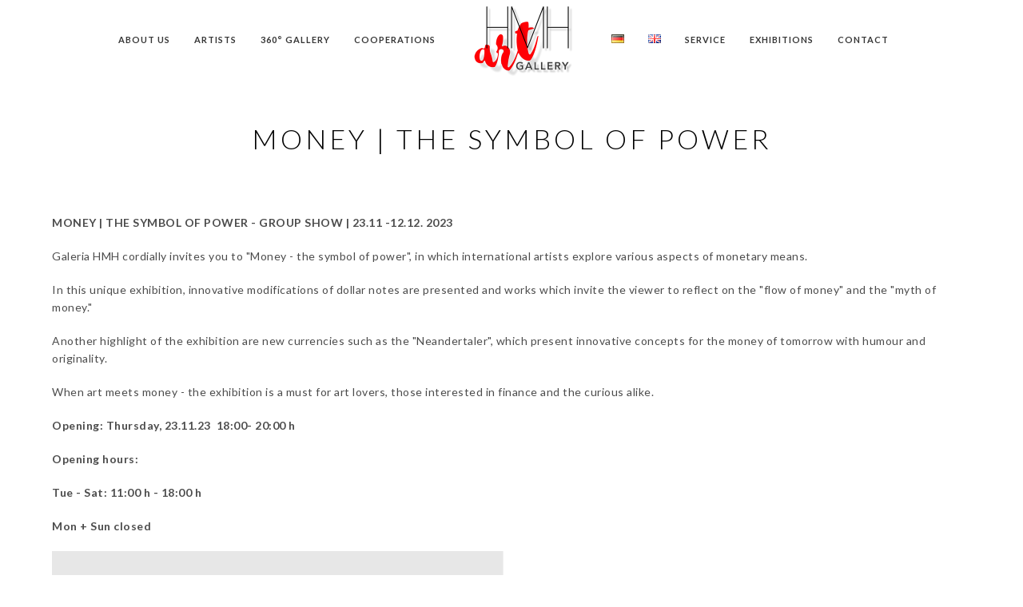

--- FILE ---
content_type: text/html; charset=UTF-8
request_url: https://www.art-gallery-mallorca.com/en/money-the-symbol-of-power-en/
body_size: 16602
content:
<!doctype html>
<html lang="en-GB">
<head>
	<meta http-equiv="Content-Type" content="text/html; charset=UTF-8" />
	<meta name="viewport" content="width=device-width, initial-scale=1, maximum-scale=1" />
	<link rel="profile" href="https://gmpg.org/xfn/11" />
	<link rel="pingback" href="https://www.art-gallery-mallorca.com/xmlrpc.php" />
	<link rel="shortcut icon" href="https://www.art-gallery-mallorca.com/wp-content/uploads/2021/09/hmh-gallery-port-andratx-scaled.jpg" /><meta name='robots' content='index, follow, max-image-preview:large, max-snippet:-1, max-video-preview:-1' />
<link rel="alternate" href="https://www.art-gallery-mallorca.com/money-the-symbol-of-power-de/" hreflang="de" />
<link rel="alternate" href="https://www.art-gallery-mallorca.com/en/money-the-symbol-of-power-en/" hreflang="en" />

	<!-- This site is optimized with the Yoast SEO plugin v24.0 - https://yoast.com/wordpress/plugins/seo/ -->
	<title>MONEY | THE SYMBOL OF POWER | Galeria HMH | Art Gallery | Mallorca</title>
	<link rel="canonical" href="https://www.art-gallery-mallorca.com/en/money-the-symbol-of-power-en/" />
	<meta property="og:locale" content="en_GB" />
	<meta property="og:locale:alternate" content="de_DE" />
	<meta property="og:type" content="article" />
	<meta property="og:title" content="MONEY | THE SYMBOL OF POWER | Galeria HMH | Art Gallery | Mallorca" />
	<meta property="og:description" content="MONEY | THE SYMBOL OF POWER &#8211; GROUP SHOW | 23.11 -12.12. 2023 Galeria HMH cordially invites you to &#8220;Money &#8211; the symbol of power&#8221;, in which international artists explore various aspects of monetary means. In this unique exhibition, innovative modifications of dollar notes are presented and works which invite the viewer to reflect on the &#8220;flow of money&#8221; and the &#8220;myth of money.&#8221; Another highlight of the exhibition are new currencies such as the &#8220;Neandertaler&#8221;, which present innovative concepts [&hellip;]" />
	<meta property="og:url" content="https://www.art-gallery-mallorca.com/en/money-the-symbol-of-power-en/" />
	<meta property="og:site_name" content="Galeria HMH | Art Gallery | Mallorca" />
	<meta property="article:publisher" content="https://www.facebook.com/GaleriaHMH/" />
	<meta property="article:published_time" content="2023-11-21T15:48:46+00:00" />
	<meta property="article:modified_time" content="2023-11-22T05:57:30+00:00" />
	<meta property="og:image" content="https://www.art-gallery-mallorca.com/wp-content/uploads/2023/11/flyer-group-show-money-web.jpg" />
	<meta property="og:image:width" content="4134" />
	<meta property="og:image:height" content="2118" />
	<meta property="og:image:type" content="image/jpeg" />
	<meta name="author" content="hmhadmin" />
	<meta name="twitter:card" content="summary_large_image" />
	<meta name="twitter:label1" content="Written by" />
	<meta name="twitter:data1" content="hmhadmin" />
	<meta name="twitter:label2" content="Estimated reading time" />
	<meta name="twitter:data2" content="1 minute" />
	<script type="application/ld+json" class="yoast-schema-graph">{"@context":"https://schema.org","@graph":[{"@type":"Article","@id":"https://www.art-gallery-mallorca.com/en/money-the-symbol-of-power-en/#article","isPartOf":{"@id":"https://www.art-gallery-mallorca.com/en/money-the-symbol-of-power-en/"},"author":{"name":"hmhadmin","@id":"https://www.art-gallery-mallorca.com/en/#/schema/person/6b8b979aab93a34f1eb076de2931e6de"},"headline":"MONEY | THE SYMBOL OF POWER","datePublished":"2023-11-21T15:48:46+00:00","dateModified":"2023-11-22T05:57:30+00:00","mainEntityOfPage":{"@id":"https://www.art-gallery-mallorca.com/en/money-the-symbol-of-power-en/"},"wordCount":153,"publisher":{"@id":"https://www.art-gallery-mallorca.com/en/#organization"},"image":{"@id":"https://www.art-gallery-mallorca.com/en/money-the-symbol-of-power-en/#primaryimage"},"thumbnailUrl":"https://www.art-gallery-mallorca.com/wp-content/uploads/2023/11/flyer-group-show-money-web.jpg","articleSection":["News"],"inLanguage":"en-GB"},{"@type":"WebPage","@id":"https://www.art-gallery-mallorca.com/en/money-the-symbol-of-power-en/","url":"https://www.art-gallery-mallorca.com/en/money-the-symbol-of-power-en/","name":"MONEY | THE SYMBOL OF POWER | Galeria HMH | Art Gallery | Mallorca","isPartOf":{"@id":"https://www.art-gallery-mallorca.com/en/#website"},"primaryImageOfPage":{"@id":"https://www.art-gallery-mallorca.com/en/money-the-symbol-of-power-en/#primaryimage"},"image":{"@id":"https://www.art-gallery-mallorca.com/en/money-the-symbol-of-power-en/#primaryimage"},"thumbnailUrl":"https://www.art-gallery-mallorca.com/wp-content/uploads/2023/11/flyer-group-show-money-web.jpg","datePublished":"2023-11-21T15:48:46+00:00","dateModified":"2023-11-22T05:57:30+00:00","breadcrumb":{"@id":"https://www.art-gallery-mallorca.com/en/money-the-symbol-of-power-en/#breadcrumb"},"inLanguage":"en-GB","potentialAction":[{"@type":"ReadAction","target":["https://www.art-gallery-mallorca.com/en/money-the-symbol-of-power-en/"]}]},{"@type":"ImageObject","inLanguage":"en-GB","@id":"https://www.art-gallery-mallorca.com/en/money-the-symbol-of-power-en/#primaryimage","url":"https://www.art-gallery-mallorca.com/wp-content/uploads/2023/11/flyer-group-show-money-web.jpg","contentUrl":"https://www.art-gallery-mallorca.com/wp-content/uploads/2023/11/flyer-group-show-money-web.jpg","width":4134,"height":2118},{"@type":"BreadcrumbList","@id":"https://www.art-gallery-mallorca.com/en/money-the-symbol-of-power-en/#breadcrumb","itemListElement":[{"@type":"ListItem","position":1,"name":"Startseite","item":"https://www.art-gallery-mallorca.com/en/"},{"@type":"ListItem","position":2,"name":"All posts","item":"https://www.art-gallery-mallorca.com/en/all-posts-en/"},{"@type":"ListItem","position":3,"name":"MONEY | THE SYMBOL OF POWER"}]},{"@type":"WebSite","@id":"https://www.art-gallery-mallorca.com/en/#website","url":"https://www.art-gallery-mallorca.com/en/","name":"Galeria HMH | Art Gallery | Mallorca","description":"WE ART YOUR HOME","publisher":{"@id":"https://www.art-gallery-mallorca.com/en/#organization"},"potentialAction":[{"@type":"SearchAction","target":{"@type":"EntryPoint","urlTemplate":"https://www.art-gallery-mallorca.com/en/?s={search_term_string}"},"query-input":{"@type":"PropertyValueSpecification","valueRequired":true,"valueName":"search_term_string"}}],"inLanguage":"en-GB"},{"@type":"Organization","@id":"https://www.art-gallery-mallorca.com/en/#organization","name":"Galeria HMH","url":"https://www.art-gallery-mallorca.com/en/","logo":{"@type":"ImageObject","inLanguage":"en-GB","@id":"https://www.art-gallery-mallorca.com/en/#/schema/logo/image/","url":"https://www.art-gallery-mallorca.com/wp-content/uploads/2023/05/logo-hmh-2021.png","contentUrl":"https://www.art-gallery-mallorca.com/wp-content/uploads/2023/05/logo-hmh-2021.png","width":3901,"height":2680,"caption":"Galeria HMH"},"image":{"@id":"https://www.art-gallery-mallorca.com/en/#/schema/logo/image/"},"sameAs":["https://www.facebook.com/GaleriaHMH/","https://www.instagram.com/hmh_art_gallery/","https://www.youtube.com/channel/UCrlBOmZbk1vRqvRaz11pfLA"]},{"@type":"Person","@id":"https://www.art-gallery-mallorca.com/en/#/schema/person/6b8b979aab93a34f1eb076de2931e6de","name":"hmhadmin"}]}</script>
	<!-- / Yoast SEO plugin. -->


<link rel='dns-prefetch' href='//widget.artplacer.com' />
<link rel='dns-prefetch' href='//fonts.googleapis.com' />
<link href='https://fonts.gstatic.com' crossorigin rel='preconnect' />
<link rel="alternate" type="application/rss+xml" title="Galeria HMH | Art Gallery | Mallorca &raquo; Feed" href="https://www.art-gallery-mallorca.com/en/feed/" />
<link rel="alternate" type="application/rss+xml" title="Galeria HMH | Art Gallery | Mallorca &raquo; Comments Feed" href="https://www.art-gallery-mallorca.com/en/comments/feed/" />
<script type="text/javascript">
/* <![CDATA[ */
window._wpemojiSettings = {"baseUrl":"https:\/\/s.w.org\/images\/core\/emoji\/15.0.3\/72x72\/","ext":".png","svgUrl":"https:\/\/s.w.org\/images\/core\/emoji\/15.0.3\/svg\/","svgExt":".svg","source":{"concatemoji":"https:\/\/www.art-gallery-mallorca.com\/wp-includes\/js\/wp-emoji-release.min.js?ver=6.6.4"}};
/*! This file is auto-generated */
!function(i,n){var o,s,e;function c(e){try{var t={supportTests:e,timestamp:(new Date).valueOf()};sessionStorage.setItem(o,JSON.stringify(t))}catch(e){}}function p(e,t,n){e.clearRect(0,0,e.canvas.width,e.canvas.height),e.fillText(t,0,0);var t=new Uint32Array(e.getImageData(0,0,e.canvas.width,e.canvas.height).data),r=(e.clearRect(0,0,e.canvas.width,e.canvas.height),e.fillText(n,0,0),new Uint32Array(e.getImageData(0,0,e.canvas.width,e.canvas.height).data));return t.every(function(e,t){return e===r[t]})}function u(e,t,n){switch(t){case"flag":return n(e,"\ud83c\udff3\ufe0f\u200d\u26a7\ufe0f","\ud83c\udff3\ufe0f\u200b\u26a7\ufe0f")?!1:!n(e,"\ud83c\uddfa\ud83c\uddf3","\ud83c\uddfa\u200b\ud83c\uddf3")&&!n(e,"\ud83c\udff4\udb40\udc67\udb40\udc62\udb40\udc65\udb40\udc6e\udb40\udc67\udb40\udc7f","\ud83c\udff4\u200b\udb40\udc67\u200b\udb40\udc62\u200b\udb40\udc65\u200b\udb40\udc6e\u200b\udb40\udc67\u200b\udb40\udc7f");case"emoji":return!n(e,"\ud83d\udc26\u200d\u2b1b","\ud83d\udc26\u200b\u2b1b")}return!1}function f(e,t,n){var r="undefined"!=typeof WorkerGlobalScope&&self instanceof WorkerGlobalScope?new OffscreenCanvas(300,150):i.createElement("canvas"),a=r.getContext("2d",{willReadFrequently:!0}),o=(a.textBaseline="top",a.font="600 32px Arial",{});return e.forEach(function(e){o[e]=t(a,e,n)}),o}function t(e){var t=i.createElement("script");t.src=e,t.defer=!0,i.head.appendChild(t)}"undefined"!=typeof Promise&&(o="wpEmojiSettingsSupports",s=["flag","emoji"],n.supports={everything:!0,everythingExceptFlag:!0},e=new Promise(function(e){i.addEventListener("DOMContentLoaded",e,{once:!0})}),new Promise(function(t){var n=function(){try{var e=JSON.parse(sessionStorage.getItem(o));if("object"==typeof e&&"number"==typeof e.timestamp&&(new Date).valueOf()<e.timestamp+604800&&"object"==typeof e.supportTests)return e.supportTests}catch(e){}return null}();if(!n){if("undefined"!=typeof Worker&&"undefined"!=typeof OffscreenCanvas&&"undefined"!=typeof URL&&URL.createObjectURL&&"undefined"!=typeof Blob)try{var e="postMessage("+f.toString()+"("+[JSON.stringify(s),u.toString(),p.toString()].join(",")+"));",r=new Blob([e],{type:"text/javascript"}),a=new Worker(URL.createObjectURL(r),{name:"wpTestEmojiSupports"});return void(a.onmessage=function(e){c(n=e.data),a.terminate(),t(n)})}catch(e){}c(n=f(s,u,p))}t(n)}).then(function(e){for(var t in e)n.supports[t]=e[t],n.supports.everything=n.supports.everything&&n.supports[t],"flag"!==t&&(n.supports.everythingExceptFlag=n.supports.everythingExceptFlag&&n.supports[t]);n.supports.everythingExceptFlag=n.supports.everythingExceptFlag&&!n.supports.flag,n.DOMReady=!1,n.readyCallback=function(){n.DOMReady=!0}}).then(function(){return e}).then(function(){var e;n.supports.everything||(n.readyCallback(),(e=n.source||{}).concatemoji?t(e.concatemoji):e.wpemoji&&e.twemoji&&(t(e.twemoji),t(e.wpemoji)))}))}((window,document),window._wpemojiSettings);
/* ]]> */
</script>
<style id='wp-emoji-styles-inline-css' type='text/css'>

	img.wp-smiley, img.emoji {
		display: inline !important;
		border: none !important;
		box-shadow: none !important;
		height: 1em !important;
		width: 1em !important;
		margin: 0 0.07em !important;
		vertical-align: -0.1em !important;
		background: none !important;
		padding: 0 !important;
	}
</style>
<link rel='stylesheet' id='wp-block-library-css' href='https://www.art-gallery-mallorca.com/wp-includes/css/dist/block-library/style.min.css?ver=6.6.4' type='text/css' media='all' />
<style id='classic-theme-styles-inline-css' type='text/css'>
/*! This file is auto-generated */
.wp-block-button__link{color:#fff;background-color:#32373c;border-radius:9999px;box-shadow:none;text-decoration:none;padding:calc(.667em + 2px) calc(1.333em + 2px);font-size:1.125em}.wp-block-file__button{background:#32373c;color:#fff;text-decoration:none}
</style>
<style id='global-styles-inline-css' type='text/css'>
:root{--wp--preset--aspect-ratio--square: 1;--wp--preset--aspect-ratio--4-3: 4/3;--wp--preset--aspect-ratio--3-4: 3/4;--wp--preset--aspect-ratio--3-2: 3/2;--wp--preset--aspect-ratio--2-3: 2/3;--wp--preset--aspect-ratio--16-9: 16/9;--wp--preset--aspect-ratio--9-16: 9/16;--wp--preset--color--black: #000000;--wp--preset--color--cyan-bluish-gray: #abb8c3;--wp--preset--color--white: #ffffff;--wp--preset--color--pale-pink: #f78da7;--wp--preset--color--vivid-red: #cf2e2e;--wp--preset--color--luminous-vivid-orange: #ff6900;--wp--preset--color--luminous-vivid-amber: #fcb900;--wp--preset--color--light-green-cyan: #7bdcb5;--wp--preset--color--vivid-green-cyan: #00d084;--wp--preset--color--pale-cyan-blue: #8ed1fc;--wp--preset--color--vivid-cyan-blue: #0693e3;--wp--preset--color--vivid-purple: #9b51e0;--wp--preset--color--gray: #676767;--wp--preset--color--light-gray: #eeeeee;--wp--preset--color--dark-gray: #333333;--wp--preset--gradient--vivid-cyan-blue-to-vivid-purple: linear-gradient(135deg,rgba(6,147,227,1) 0%,rgb(155,81,224) 100%);--wp--preset--gradient--light-green-cyan-to-vivid-green-cyan: linear-gradient(135deg,rgb(122,220,180) 0%,rgb(0,208,130) 100%);--wp--preset--gradient--luminous-vivid-amber-to-luminous-vivid-orange: linear-gradient(135deg,rgba(252,185,0,1) 0%,rgba(255,105,0,1) 100%);--wp--preset--gradient--luminous-vivid-orange-to-vivid-red: linear-gradient(135deg,rgba(255,105,0,1) 0%,rgb(207,46,46) 100%);--wp--preset--gradient--very-light-gray-to-cyan-bluish-gray: linear-gradient(135deg,rgb(238,238,238) 0%,rgb(169,184,195) 100%);--wp--preset--gradient--cool-to-warm-spectrum: linear-gradient(135deg,rgb(74,234,220) 0%,rgb(151,120,209) 20%,rgb(207,42,186) 40%,rgb(238,44,130) 60%,rgb(251,105,98) 80%,rgb(254,248,76) 100%);--wp--preset--gradient--blush-light-purple: linear-gradient(135deg,rgb(255,206,236) 0%,rgb(152,150,240) 100%);--wp--preset--gradient--blush-bordeaux: linear-gradient(135deg,rgb(254,205,165) 0%,rgb(254,45,45) 50%,rgb(107,0,62) 100%);--wp--preset--gradient--luminous-dusk: linear-gradient(135deg,rgb(255,203,112) 0%,rgb(199,81,192) 50%,rgb(65,88,208) 100%);--wp--preset--gradient--pale-ocean: linear-gradient(135deg,rgb(255,245,203) 0%,rgb(182,227,212) 50%,rgb(51,167,181) 100%);--wp--preset--gradient--electric-grass: linear-gradient(135deg,rgb(202,248,128) 0%,rgb(113,206,126) 100%);--wp--preset--gradient--midnight: linear-gradient(135deg,rgb(2,3,129) 0%,rgb(40,116,252) 100%);--wp--preset--font-size--small: 13px;--wp--preset--font-size--medium: 20px;--wp--preset--font-size--large: 36px;--wp--preset--font-size--x-large: 42px;--wp--preset--font-family--inter: "Inter", sans-serif;--wp--preset--font-family--cardo: Cardo;--wp--preset--spacing--20: 0.44rem;--wp--preset--spacing--30: 0.67rem;--wp--preset--spacing--40: 1rem;--wp--preset--spacing--50: 1.5rem;--wp--preset--spacing--60: 2.25rem;--wp--preset--spacing--70: 3.38rem;--wp--preset--spacing--80: 5.06rem;--wp--preset--shadow--natural: 6px 6px 9px rgba(0, 0, 0, 0.2);--wp--preset--shadow--deep: 12px 12px 50px rgba(0, 0, 0, 0.4);--wp--preset--shadow--sharp: 6px 6px 0px rgba(0, 0, 0, 0.2);--wp--preset--shadow--outlined: 6px 6px 0px -3px rgba(255, 255, 255, 1), 6px 6px rgba(0, 0, 0, 1);--wp--preset--shadow--crisp: 6px 6px 0px rgba(0, 0, 0, 1);}:where(.is-layout-flex){gap: 0.5em;}:where(.is-layout-grid){gap: 0.5em;}body .is-layout-flex{display: flex;}.is-layout-flex{flex-wrap: wrap;align-items: center;}.is-layout-flex > :is(*, div){margin: 0;}body .is-layout-grid{display: grid;}.is-layout-grid > :is(*, div){margin: 0;}:where(.wp-block-columns.is-layout-flex){gap: 2em;}:where(.wp-block-columns.is-layout-grid){gap: 2em;}:where(.wp-block-post-template.is-layout-flex){gap: 1.25em;}:where(.wp-block-post-template.is-layout-grid){gap: 1.25em;}.has-black-color{color: var(--wp--preset--color--black) !important;}.has-cyan-bluish-gray-color{color: var(--wp--preset--color--cyan-bluish-gray) !important;}.has-white-color{color: var(--wp--preset--color--white) !important;}.has-pale-pink-color{color: var(--wp--preset--color--pale-pink) !important;}.has-vivid-red-color{color: var(--wp--preset--color--vivid-red) !important;}.has-luminous-vivid-orange-color{color: var(--wp--preset--color--luminous-vivid-orange) !important;}.has-luminous-vivid-amber-color{color: var(--wp--preset--color--luminous-vivid-amber) !important;}.has-light-green-cyan-color{color: var(--wp--preset--color--light-green-cyan) !important;}.has-vivid-green-cyan-color{color: var(--wp--preset--color--vivid-green-cyan) !important;}.has-pale-cyan-blue-color{color: var(--wp--preset--color--pale-cyan-blue) !important;}.has-vivid-cyan-blue-color{color: var(--wp--preset--color--vivid-cyan-blue) !important;}.has-vivid-purple-color{color: var(--wp--preset--color--vivid-purple) !important;}.has-black-background-color{background-color: var(--wp--preset--color--black) !important;}.has-cyan-bluish-gray-background-color{background-color: var(--wp--preset--color--cyan-bluish-gray) !important;}.has-white-background-color{background-color: var(--wp--preset--color--white) !important;}.has-pale-pink-background-color{background-color: var(--wp--preset--color--pale-pink) !important;}.has-vivid-red-background-color{background-color: var(--wp--preset--color--vivid-red) !important;}.has-luminous-vivid-orange-background-color{background-color: var(--wp--preset--color--luminous-vivid-orange) !important;}.has-luminous-vivid-amber-background-color{background-color: var(--wp--preset--color--luminous-vivid-amber) !important;}.has-light-green-cyan-background-color{background-color: var(--wp--preset--color--light-green-cyan) !important;}.has-vivid-green-cyan-background-color{background-color: var(--wp--preset--color--vivid-green-cyan) !important;}.has-pale-cyan-blue-background-color{background-color: var(--wp--preset--color--pale-cyan-blue) !important;}.has-vivid-cyan-blue-background-color{background-color: var(--wp--preset--color--vivid-cyan-blue) !important;}.has-vivid-purple-background-color{background-color: var(--wp--preset--color--vivid-purple) !important;}.has-black-border-color{border-color: var(--wp--preset--color--black) !important;}.has-cyan-bluish-gray-border-color{border-color: var(--wp--preset--color--cyan-bluish-gray) !important;}.has-white-border-color{border-color: var(--wp--preset--color--white) !important;}.has-pale-pink-border-color{border-color: var(--wp--preset--color--pale-pink) !important;}.has-vivid-red-border-color{border-color: var(--wp--preset--color--vivid-red) !important;}.has-luminous-vivid-orange-border-color{border-color: var(--wp--preset--color--luminous-vivid-orange) !important;}.has-luminous-vivid-amber-border-color{border-color: var(--wp--preset--color--luminous-vivid-amber) !important;}.has-light-green-cyan-border-color{border-color: var(--wp--preset--color--light-green-cyan) !important;}.has-vivid-green-cyan-border-color{border-color: var(--wp--preset--color--vivid-green-cyan) !important;}.has-pale-cyan-blue-border-color{border-color: var(--wp--preset--color--pale-cyan-blue) !important;}.has-vivid-cyan-blue-border-color{border-color: var(--wp--preset--color--vivid-cyan-blue) !important;}.has-vivid-purple-border-color{border-color: var(--wp--preset--color--vivid-purple) !important;}.has-vivid-cyan-blue-to-vivid-purple-gradient-background{background: var(--wp--preset--gradient--vivid-cyan-blue-to-vivid-purple) !important;}.has-light-green-cyan-to-vivid-green-cyan-gradient-background{background: var(--wp--preset--gradient--light-green-cyan-to-vivid-green-cyan) !important;}.has-luminous-vivid-amber-to-luminous-vivid-orange-gradient-background{background: var(--wp--preset--gradient--luminous-vivid-amber-to-luminous-vivid-orange) !important;}.has-luminous-vivid-orange-to-vivid-red-gradient-background{background: var(--wp--preset--gradient--luminous-vivid-orange-to-vivid-red) !important;}.has-very-light-gray-to-cyan-bluish-gray-gradient-background{background: var(--wp--preset--gradient--very-light-gray-to-cyan-bluish-gray) !important;}.has-cool-to-warm-spectrum-gradient-background{background: var(--wp--preset--gradient--cool-to-warm-spectrum) !important;}.has-blush-light-purple-gradient-background{background: var(--wp--preset--gradient--blush-light-purple) !important;}.has-blush-bordeaux-gradient-background{background: var(--wp--preset--gradient--blush-bordeaux) !important;}.has-luminous-dusk-gradient-background{background: var(--wp--preset--gradient--luminous-dusk) !important;}.has-pale-ocean-gradient-background{background: var(--wp--preset--gradient--pale-ocean) !important;}.has-electric-grass-gradient-background{background: var(--wp--preset--gradient--electric-grass) !important;}.has-midnight-gradient-background{background: var(--wp--preset--gradient--midnight) !important;}.has-small-font-size{font-size: var(--wp--preset--font-size--small) !important;}.has-medium-font-size{font-size: var(--wp--preset--font-size--medium) !important;}.has-large-font-size{font-size: var(--wp--preset--font-size--large) !important;}.has-x-large-font-size{font-size: var(--wp--preset--font-size--x-large) !important;}
:where(.wp-block-post-template.is-layout-flex){gap: 1.25em;}:where(.wp-block-post-template.is-layout-grid){gap: 1.25em;}
:where(.wp-block-columns.is-layout-flex){gap: 2em;}:where(.wp-block-columns.is-layout-grid){gap: 2em;}
:root :where(.wp-block-pullquote){font-size: 1.5em;line-height: 1.6;}
</style>
<link rel='stylesheet' id='custom_style-css' href='https://www.art-gallery-mallorca.com/wp-content/plugins/artplacer-widget/assets/css/front.css?ver=6.6.4' type='text/css' media='all' />
<link rel='stylesheet' id='contact-form-7-css' href='https://www.art-gallery-mallorca.com/wp-content/plugins/contact-form-7/includes/css/styles.css?ver=6.0.1' type='text/css' media='all' />
<link rel='stylesheet' id='woocommerce-layout-css' href='https://www.art-gallery-mallorca.com/wp-content/plugins/woocommerce/assets/css/woocommerce-layout.css?ver=9.7.1' type='text/css' media='all' />
<link rel='stylesheet' id='woocommerce-smallscreen-css' href='https://www.art-gallery-mallorca.com/wp-content/plugins/woocommerce/assets/css/woocommerce-smallscreen.css?ver=9.7.1' type='text/css' media='only screen and (max-width: 768px)' />
<link rel='stylesheet' id='woocommerce-general-css' href='https://www.art-gallery-mallorca.com/wp-content/plugins/woocommerce/assets/css/woocommerce.css?ver=9.7.1' type='text/css' media='all' />
<style id='woocommerce-inline-inline-css' type='text/css'>
.woocommerce form .form-row .required { visibility: visible; }
</style>
<link rel='stylesheet' id='extendify-utility-styles-css' href='https://www.art-gallery-mallorca.com/wp-content/plugins/extendify/public/build/utility-minimum.css?ver=6.6.4' type='text/css' media='all' />
<link rel='stylesheet' id='brands-styles-css' href='https://www.art-gallery-mallorca.com/wp-content/plugins/woocommerce/assets/css/brands.css?ver=9.7.1' type='text/css' media='all' />
<link rel='stylesheet' id='parent-style-css' href='https://www.art-gallery-mallorca.com/wp-content/themes/kinetika/style.css?ver=6.6.4' type='text/css' media='all' />
<link rel='stylesheet' id='MainStyle-css' href='https://www.art-gallery-mallorca.com/wp-content/themes/kinetika-child/style.css?ver=1.0' type='text/css' media='all' />
<link rel='stylesheet' id='verticalmenuCSS-css' href='https://www.art-gallery-mallorca.com/wp-content/themes/kinetika/css/verticalmenu.css?ver=6.6.4' type='text/css' media='screen' />
<link rel='stylesheet' id='videoJSCSS-css' href='https://www.art-gallery-mallorca.com/wp-content/themes/kinetika/js/videojs/video-js.css?ver=6.6.4' type='text/css' media='screen' />
<link rel='stylesheet' id='owlcarousel_css-css' href='https://www.art-gallery-mallorca.com/wp-content/themes/kinetika/css/owlcarousel/owl.carousel.css?ver=6.6.4' type='text/css' media='screen' />
<link rel='stylesheet' id='magnific_lightbox-css' href='https://www.art-gallery-mallorca.com/wp-content/themes/kinetika/css/magnific/magnific-popup.css?ver=6.6.4' type='text/css' media='screen' />
<link rel='stylesheet' id='MainStyle-Light-css' href='https://www.art-gallery-mallorca.com/wp-content/themes/kinetika-child/style-light.css?ver=screen' type='text/css' media='all' />
<link rel='stylesheet' id='Animations-css' href='https://www.art-gallery-mallorca.com/wp-content/themes/kinetika/css/animations.css?ver=6.6.4' type='text/css' media='screen' />
<link rel='stylesheet' id='fontAwesome-css' href='https://www.art-gallery-mallorca.com/wp-content/themes/kinetika/css/fonts/font-awesome/css/font-awesome.min.css?ver=6.6.4' type='text/css' media='screen' />
<link rel='stylesheet' id='etFonts-css' href='https://www.art-gallery-mallorca.com/wp-content/themes/kinetika/css/fonts/et-fonts/et-fonts.css?ver=6.6.4' type='text/css' media='screen' />
<link rel='stylesheet' id='featherFonts-css' href='https://www.art-gallery-mallorca.com/wp-content/themes/kinetika/css/fonts/feather-webfont/feather.css?ver=6.6.4' type='text/css' media='screen' />
<link rel='stylesheet' id='lineFonts-css' href='https://www.art-gallery-mallorca.com/wp-content/themes/kinetika/css/fonts/fontello/css/fontello.css?ver=6.6.4' type='text/css' media='screen' />
<link rel='stylesheet' id='simepleLineFont-css' href='https://www.art-gallery-mallorca.com/wp-content/themes/kinetika/css/fonts/simple-line-icons/simple-line-icons.css?ver=6.6.4' type='text/css' media='screen' />
<link rel='stylesheet' id='css_jplayer-css' href='https://www.art-gallery-mallorca.com/wp-content/themes/kinetika/css/html5player/jplayer.dark.css?ver=6.6.4' type='text/css' media='screen' />
<link rel='stylesheet' id='mtheme-ie-css' href='https://www.art-gallery-mallorca.com/wp-content/themes/kinetika/css/ie.css?ver=6.6.4' type='text/css' media='all' />
<link rel='stylesheet' id='kinetika-fonts-css' href='//fonts.googleapis.com/css?family=Lato%3A100%2C100i%2C300%2C300i%2C400%2C400i%2C700%2C700i%2C900%2C900i%7CCrimson%2BText%3A400%2C400italic%2C600%2C600italic%2C700%2C700italic%7CPT+Mono&#038;ver=1.0.0' type='text/css' media='all' />
<link rel='stylesheet' id='ResponsiveCSS-css' href='https://www.art-gallery-mallorca.com/wp-content/themes/kinetika/css/responsive.css?ver=6.6.4' type='text/css' media='screen' />
<style id='ResponsiveCSS-inline-css' type='text/css'>
.pace,.theme-is-dark .pace { background-image: url(https://www.art-gallery-mallorca.com/wp-content/uploads/2022/04/logo-hmh-280.png); }.logo img { width: 140px; }.stickymenu-zone.sticky-menu-activate .logo img { height:auto; width: 100px; }.stickymenu-zone.sticky-menu-activate .logo img { top: 2px; }.vertical-logoimage { width: 83px; }.logo-mobile .logoimage { width: 110px; }.logo-mobile .logoimage { height: auto; }.pace { background-size: 250px auto; }.form-allowed-tags { display:none; }
	@media only screen and (max-width: 1024px) {
		
	}
	@media only screen and (min-width: 768px) and (max-width: 959px) {
		
	}
	@media only screen and (max-width: 767px) {
		
	}
	@media only screen and (min-width: 480px) and (max-width: 767px) {
		
	}.maginific-lightbox-sharing { display:none; }
</style>
<link rel='stylesheet' id='dashicons-css' href='https://www.art-gallery-mallorca.com/wp-includes/css/dashicons.min.css?ver=6.6.4' type='text/css' media='all' />
<link rel='stylesheet' id='uwa-front-css-css' href='https://www.art-gallery-mallorca.com/wp-content/plugins/ultimate-woocommerce-auction/assets/css/uwa-front.css?ver=2.4.3' type='text/css' media='' />
<link rel='stylesheet' id='tablepress-default-css' href='https://www.art-gallery-mallorca.com/wp-content/tablepress-combined.min.css?ver=13' type='text/css' media='all' />
<link rel='stylesheet' id='tablepress-datatables-buttons-css' href='https://www.art-gallery-mallorca.com/wp-content/plugins/tablepress-premium/modules/css/build/datatables.buttons.css?ver=3.2.5' type='text/css' media='all' />
<link rel='stylesheet' id='tablepress-datatables-fixedheader-css' href='https://www.art-gallery-mallorca.com/wp-content/plugins/tablepress-premium/modules/css/build/datatables.fixedheader.css?ver=3.2.5' type='text/css' media='all' />
<link rel='stylesheet' id='tablepress-datatables-fixedcolumns-css' href='https://www.art-gallery-mallorca.com/wp-content/plugins/tablepress-premium/modules/css/build/datatables.fixedcolumns.css?ver=3.2.5' type='text/css' media='all' />
<link rel='stylesheet' id='tablepress-datatables-scroll-buttons-css' href='https://www.art-gallery-mallorca.com/wp-content/plugins/tablepress-premium/modules/css/build/datatables.scroll-buttons.css?ver=3.2.5' type='text/css' media='all' />
<link rel='stylesheet' id='tablepress-datatables-rowgroup-css' href='https://www.art-gallery-mallorca.com/wp-content/plugins/tablepress-premium/modules/css/build/datatables.rowgroup.css?ver=3.2.5' type='text/css' media='all' />
<link rel='stylesheet' id='tablepress-responsive-tables-css' href='https://www.art-gallery-mallorca.com/wp-content/plugins/tablepress-premium/modules/css/build/responsive-tables.css?ver=3.2.5' type='text/css' media='all' />
<link rel='stylesheet' id='tablepress-datatables-columnfilterwidgets-css' href='https://www.art-gallery-mallorca.com/wp-content/plugins/tablepress-premium/modules/css/build/datatables.columnfilterwidgets.css?ver=3.2.5' type='text/css' media='all' />
<script type="text/javascript" src="https://www.art-gallery-mallorca.com/wp-includes/js/jquery/jquery.min.js?ver=3.7.1" id="jquery-core-js"></script>
<script type="text/javascript" src="https://www.art-gallery-mallorca.com/wp-includes/js/jquery/jquery-migrate.min.js?ver=3.4.1" id="jquery-migrate-js"></script>
<script type="text/javascript" id="jquery-js-after">
/* <![CDATA[ */
var ajax_var={"url":"https:\/\/www.art-gallery-mallorca.com\/wp-admin\/admin-ajax.php","nonce":"e65491eace"};
/* ]]> */
</script>
<script type="text/javascript" src="https://www.art-gallery-mallorca.com/wp-content/plugins/woocommerce/assets/js/jquery-blockui/jquery.blockUI.min.js?ver=2.7.0-wc.9.7.1" id="jquery-blockui-js" defer="defer" data-wp-strategy="defer"></script>
<script type="text/javascript" id="wc-add-to-cart-js-extra">
/* <![CDATA[ */
var wc_add_to_cart_params = {"ajax_url":"\/wp-admin\/admin-ajax.php","wc_ajax_url":"\/en\/?wc-ajax=%%endpoint%%","i18n_view_cart":"View basket","cart_url":"https:\/\/www.art-gallery-mallorca.com\/en\/?page_id=9713","is_cart":"","cart_redirect_after_add":"no"};
/* ]]> */
</script>
<script type="text/javascript" src="https://www.art-gallery-mallorca.com/wp-content/plugins/woocommerce/assets/js/frontend/add-to-cart.min.js?ver=9.7.1" id="wc-add-to-cart-js" defer="defer" data-wp-strategy="defer"></script>
<script type="text/javascript" src="https://www.art-gallery-mallorca.com/wp-content/plugins/woocommerce/assets/js/js-cookie/js.cookie.min.js?ver=2.1.4-wc.9.7.1" id="js-cookie-js" defer="defer" data-wp-strategy="defer"></script>
<script type="text/javascript" id="woocommerce-js-extra">
/* <![CDATA[ */
var woocommerce_params = {"ajax_url":"\/wp-admin\/admin-ajax.php","wc_ajax_url":"\/en\/?wc-ajax=%%endpoint%%","i18n_password_show":"Show password","i18n_password_hide":"Hide password"};
/* ]]> */
</script>
<script type="text/javascript" src="https://www.art-gallery-mallorca.com/wp-content/plugins/woocommerce/assets/js/frontend/woocommerce.min.js?ver=9.7.1" id="woocommerce-js" defer="defer" data-wp-strategy="defer"></script>
<script type="text/javascript" src="https://www.art-gallery-mallorca.com/wp-content/themes/kinetika/js/pace.min.js" id="Pace-js"></script>
<script type="text/javascript" src="https://www.art-gallery-mallorca.com/wp-content/plugins/ultimate-woocommerce-auction/assets/js/jquery.countdown.min.js?ver=2.4.3" id="uwa-jquery-countdown-js"></script>
<script type="text/javascript" id="uwa-jquery-countdown-multi-lang-js-extra">
/* <![CDATA[ */
var multi_lang_data = {"labels":{"Years":"Years","Months":"Months","Weeks":"Weeks","Days":"Days","Hours":"Hours","Minutes":"Minutes","Seconds":"Seconds"},"labels1":{"Year":"Year","Month":"Month","Week":"Week","Day":"Day","Hour":"Hour","Minute":"Minute","Second":"Second"},"compactLabels":{"y":"y","m":"m","w":"w","d":"d"}};
/* ]]> */
</script>
<script type="text/javascript" src="https://www.art-gallery-mallorca.com/wp-content/plugins/ultimate-woocommerce-auction/assets/js/jquery.countdown-multi-lang.js?ver=2.4.3" id="uwa-jquery-countdown-multi-lang-js"></script>
<script type="text/javascript" id="uwa-front-js-extra">
/* <![CDATA[ */
var uwa_data = {"expired":"Auction has Expired!","gtm_offset":"1","started":"Auction Started! Please refresh page.","outbid_message":"\n<ul class=\"woocommerce-error\" role=\"alert\">\n\t\t\t<li>\n\t\t\tYou have been overbidded!\t\t<\/li>\n\t<\/ul>\n","hide_compact":"no"};
var WpUat = {"calendar_icon":"<i class=\"dashicons-calendar-alt\"><\/i>"};
var WooUa = {"ajaxurl":"https:\/\/www.art-gallery-mallorca.com\/wp-admin\/admin-ajax.php","ua_nonce":"979aed5351","last_timestamp":"0","calendar_image":"https:\/\/www.art-gallery-mallorca.com\/wp-content\/plugins\/woocommerce\/assets\/images\/calendar.png"};
var UWA_Ajax_Qry = {"ajaqry":"\/en\/money-the-symbol-of-power-en\/?uwa-ajax"};
/* ]]> */
</script>
<script type="text/javascript" src="https://www.art-gallery-mallorca.com/wp-content/plugins/ultimate-woocommerce-auction/assets/js/uwa-front.js?ver=2.4.3" id="uwa-front-js"></script>
<link rel="https://api.w.org/" href="https://www.art-gallery-mallorca.com/wp-json/" /><link rel="alternate" title="JSON" type="application/json" href="https://www.art-gallery-mallorca.com/wp-json/wp/v2/posts/29718" /><link rel="EditURI" type="application/rsd+xml" title="RSD" href="https://www.art-gallery-mallorca.com/xmlrpc.php?rsd" />
<meta name="generator" content="WordPress 6.6.4" />
<meta name="generator" content="WooCommerce 9.7.1" />
<link rel='shortlink' href='https://www.art-gallery-mallorca.com/?p=29718' />
<link rel="alternate" title="oEmbed (JSON)" type="application/json+oembed" href="https://www.art-gallery-mallorca.com/wp-json/oembed/1.0/embed?url=https%3A%2F%2Fwww.art-gallery-mallorca.com%2Fen%2Fmoney-the-symbol-of-power-en%2F" />
<link rel="alternate" title="oEmbed (XML)" type="text/xml+oembed" href="https://www.art-gallery-mallorca.com/wp-json/oembed/1.0/embed?url=https%3A%2F%2Fwww.art-gallery-mallorca.com%2Fen%2Fmoney-the-symbol-of-power-en%2F&#038;format=xml" />
<meta name="generator" content="Redux 4.5.4" /><!-- Analytics by WP Statistics v14.11.4 - https://wp-statistics.com -->
<script type="text/javascript">
var mtheme_uri="https://www.art-gallery-mallorca.com/wp-content/themes/kinetika";
</script>
<link rel="apple-touch-icon" href="https://www.art-gallery-mallorca.com/wp-content/uploads/2021/09/hmh-gallery-port-andratx-scaled.jpg">	<noscript><style>.woocommerce-product-gallery{ opacity: 1 !important; }</style></noscript>
	<noscript><style>.lazyload[data-src]{display:none !important;}</style></noscript><style>.lazyload{background-image:none !important;}.lazyload:before{background-image:none !important;}</style><style type="text/css" id="custom-background-css">
body.custom-background { background-color: #ffffff; }
</style>
	<meta name="generator" content="Powered by Slider Revolution 6.7.23 - responsive, Mobile-Friendly Slider Plugin for WordPress with comfortable drag and drop interface." />
<style id='wp-fonts-local' type='text/css'>
@font-face{font-family:Inter;font-style:normal;font-weight:300 900;font-display:fallback;src:url('https://www.art-gallery-mallorca.com/wp-content/plugins/woocommerce/assets/fonts/Inter-VariableFont_slnt,wght.woff2') format('woff2');font-stretch:normal;}
@font-face{font-family:Cardo;font-style:normal;font-weight:400;font-display:fallback;src:url('https://www.art-gallery-mallorca.com/wp-content/plugins/woocommerce/assets/fonts/cardo_normal_400.woff2') format('woff2');}
</style>
<script>function setREVStartSize(e){
			//window.requestAnimationFrame(function() {
				window.RSIW = window.RSIW===undefined ? window.innerWidth : window.RSIW;
				window.RSIH = window.RSIH===undefined ? window.innerHeight : window.RSIH;
				try {
					var pw = document.getElementById(e.c).parentNode.offsetWidth,
						newh;
					pw = pw===0 || isNaN(pw) || (e.l=="fullwidth" || e.layout=="fullwidth") ? window.RSIW : pw;
					e.tabw = e.tabw===undefined ? 0 : parseInt(e.tabw);
					e.thumbw = e.thumbw===undefined ? 0 : parseInt(e.thumbw);
					e.tabh = e.tabh===undefined ? 0 : parseInt(e.tabh);
					e.thumbh = e.thumbh===undefined ? 0 : parseInt(e.thumbh);
					e.tabhide = e.tabhide===undefined ? 0 : parseInt(e.tabhide);
					e.thumbhide = e.thumbhide===undefined ? 0 : parseInt(e.thumbhide);
					e.mh = e.mh===undefined || e.mh=="" || e.mh==="auto" ? 0 : parseInt(e.mh,0);
					if(e.layout==="fullscreen" || e.l==="fullscreen")
						newh = Math.max(e.mh,window.RSIH);
					else{
						e.gw = Array.isArray(e.gw) ? e.gw : [e.gw];
						for (var i in e.rl) if (e.gw[i]===undefined || e.gw[i]===0) e.gw[i] = e.gw[i-1];
						e.gh = e.el===undefined || e.el==="" || (Array.isArray(e.el) && e.el.length==0)? e.gh : e.el;
						e.gh = Array.isArray(e.gh) ? e.gh : [e.gh];
						for (var i in e.rl) if (e.gh[i]===undefined || e.gh[i]===0) e.gh[i] = e.gh[i-1];
											
						var nl = new Array(e.rl.length),
							ix = 0,
							sl;
						e.tabw = e.tabhide>=pw ? 0 : e.tabw;
						e.thumbw = e.thumbhide>=pw ? 0 : e.thumbw;
						e.tabh = e.tabhide>=pw ? 0 : e.tabh;
						e.thumbh = e.thumbhide>=pw ? 0 : e.thumbh;
						for (var i in e.rl) nl[i] = e.rl[i]<window.RSIW ? 0 : e.rl[i];
						sl = nl[0];
						for (var i in nl) if (sl>nl[i] && nl[i]>0) { sl = nl[i]; ix=i;}
						var m = pw>(e.gw[ix]+e.tabw+e.thumbw) ? 1 : (pw-(e.tabw+e.thumbw)) / (e.gw[ix]);
						newh =  (e.gh[ix] * m) + (e.tabh + e.thumbh);
					}
					var el = document.getElementById(e.c);
					if (el!==null && el) el.style.height = newh+"px";
					el = document.getElementById(e.c+"_wrapper");
					if (el!==null && el) {
						el.style.height = newh+"px";
						el.style.display = "block";
					}
				} catch(e){
					console.log("Failure at Presize of Slider:" + e)
				}
			//});
		  };</script>
		<style type="text/css" id="wp-custom-css">
			.artplacer-button {
    width: 100%!important;
}

.one-half {
position: relative;
margin-right: 2%;
float: left;
margin-bottom: 20px;
width: 49%;
}

.modal-last {
position: relative;
margin-right: 0%;
float: left;
margin-bottom: 20px;
width: 49%;
}

.full {
    margin-bottom: 0px;
}

.wpcf7-form input, .wpcf7-form textarea {
    border: 1px solid #aaa;
}

.woocommerce-catalog-mode-popup span.wpcf7-not-valid-tip {
    top: 20px;
}

.woocommerce-catalog-mode-popup .wpcf7-checkbox input {
    width: 27px;
}

.woocommerce-catalog-mode-popup .newsletter .wpcf7-list-item {
    margin: 0 0 0 0;
}

.woocommerce .product_category_title {
    color: #000000;
    font-size: 15px;
    font-weight: 300;
    letter-spacing: 1px;
    display: block;
    position: absolute;
    bottom: 8px;
    z-index: 99999;
}

.tax-product_cat .products .product.outofstock:after {
    bottom: 32px!important;
}

.entry-summary .product_category_title {
    display: none!important;
}		</style>
		</head>
<body data-rsssl=1 class="post-template-default single single-post postid-29718 single-format-standard custom-background theme-kinetika woocommerce-no-js single-author theme-is-light middle-logo page-is-not-fullscreen no-title-background pagebuilder-active theme-fullwidth body-dashboard-push footer-is-on nosidebar">

<div class="preloader-cover-screen"></div><div class="responsive-menu-wrap">
	<span class="mobile-menu-icon"><i class="mobile-menu-icon-toggle feather-icon-menu"></i></span>
	<div class="mobile-menu-toggle">
				<div class="logo-mobile">
						<a href="https://www.art-gallery-mallorca.com/en/"><img class="logoimage lazyload" src="[data-uri]" alt="logo" data-src="https://www.art-gallery-mallorca.com/wp-content/uploads/2022/04/logo-hmh-280.png" decoding="async" data-eio-rwidth="280" data-eio-rheight="192" /><noscript><img class="logoimage" src="https://www.art-gallery-mallorca.com/wp-content/uploads/2022/04/logo-hmh-280.png" alt="logo" data-eio="l" /></noscript></a>				</div>
	</div>
</div>
<div class="responsive-mobile-menu">
		<div class="mobile-wpml-lang-selector-wrap">
			</div>
		<div class="mobile-social-header">				
	<div class="footer-column"><div class="sidebar-widget"><aside id="msocial-widget-5" class="widget MSocial_Widget"><div class="social-header-wrap"><ul>				<li class="social-icon">
				<a class="ntips" title="Facebook" href="https://www.facebook.com/GaleriaHMH/"  target="_blank">
					<i class="fa fa-facebook"></i>
				</a>
				</li>
								<li class="social-icon">
				<a class="ntips" title="LinkedIn" href="https://www.linkedin.com/company/galeria-hmh"  target="_blank">
					<i class="fa fa-linkedin"></i>
				</a>
				</li>
								<li class="social-icon">
				<a class="ntips" title="Youtube" href="https://www.youtube.com/channel/UCrlBOmZbk1vRqvRaz11pfLA"  target="_blank">
					<i class="fa fa-youtube"></i>
				</a>
				</li>
								<li class="social-icon">
				<a class="ntips" title="Instagram" href="https://www.instagram.com/hmh_art_gallery/"  target="_blank">
					<i class="fa fa-instagram"></i>
				</a>
				</li>
				</ul></div></aside></div></div>	</div>
	<form method="get" id="mobile-searchform" action="https://www.art-gallery-mallorca.com/">
<input type="text" value="" name="s" id="ms" class="right" />
<button id="mobile-searchbutton" title="Search" type="submit"><i class="feather-icon-search"></i></button>
</form>	<nav>
	<ul id="menu-menue-en" class="mtree"><li id="menu-item-29777" class="menu-item menu-item-type-post_type menu-item-object-page menu-item-29777"><a href="https://www.art-gallery-mallorca.com/en/hmh-gallery-mallorca/" data-ps2id-api="true">About us</a></li>
<li id="menu-item-29862" class="menu-item menu-item-type-custom menu-item-object-custom menu-item-home menu-item-29862"><a href="https://www.art-gallery-mallorca.com/en/" data-ps2id-api="true">Artists</a></li>
<li id="menu-item-34262" class="menu-item menu-item-type-custom menu-item-object-custom menu-item-has-children menu-item-34262"><a data-ps2id-api="true">360° Gallery</a>
<ul class="sub-menu">
	<li id="menu-item-34264" class="menu-item menu-item-type-post_type menu-item-object-page menu-item-34264"><a href="https://www.art-gallery-mallorca.com/en/galerie-360-2024/" data-ps2id-api="true">360° Gallery – 2024</a></li>
	<li id="menu-item-9052" class="menu-item menu-item-type-post_type menu-item-object-page menu-item-9052"><a href="https://www.art-gallery-mallorca.com/en/gallery/" data-ps2id-api="true">360° Gallery &#8211; 2022</a></li>
</ul>
</li>
<li id="menu-item-36973" class="menu-item menu-item-type-post_type menu-item-object-page menu-item-36973"><a href="https://www.art-gallery-mallorca.com/en/links-partner/" data-ps2id-api="true">Cooperations</a></li>
<li id="menu-item-8982-de" class="lang-item lang-item-46 lang-item-de lang-item-first menu-item menu-item-type-custom menu-item-object-custom menu-item-8982-de"><a href="https://www.art-gallery-mallorca.com/money-the-symbol-of-power-de/" data-ps2id-api="true" hreflang="de-DE" lang="de-DE"><img src="[data-uri]" alt="Deutsch" width="16" height="11" style="width: 16px; height: 11px;" /></a></li>
<li id="menu-item-8982-en" class="lang-item lang-item-49 lang-item-en current-lang menu-item menu-item-type-custom menu-item-object-custom menu-item-8982-en"><a href="https://www.art-gallery-mallorca.com/en/money-the-symbol-of-power-en/" data-ps2id-api="true" hreflang="en-GB" lang="en-GB"><img src="[data-uri]" alt="English" width="16" height="11" style="width: 16px; height: 11px;" /></a></li>
<li id="menu-item-29410" class="menu-item menu-item-type-post_type menu-item-object-page menu-item-29410"><a href="https://www.art-gallery-mallorca.com/en/service/" data-ps2id-api="true">Service</a></li>
<li id="menu-item-26839" class="menu-item menu-item-type-post_type menu-item-object-page menu-item-26839"><a href="https://www.art-gallery-mallorca.com/en/exhibitions/" data-ps2id-api="true">Exhibitions</a></li>
<li id="menu-item-35133" class="menu-item menu-item-type-custom menu-item-object-custom menu-item-has-children menu-item-35133"><a data-ps2id-api="true">Contact</a>
<ul class="sub-menu">
	<li id="menu-item-9055" class="menu-item menu-item-type-post_type menu-item-object-page menu-item-9055"><a href="https://www.art-gallery-mallorca.com/en/contact/" data-ps2id-api="true">Contact</a></li>
	<li id="menu-item-35134" class="menu-item menu-item-type-post_type menu-item-object-page menu-item-35134"><a href="https://www.art-gallery-mallorca.com/en/newsletter/" data-ps2id-api="true">Newsletter</a></li>
</ul>
</li>
</ul>	</nav>
	<div class="cleafix"></div>
</div>	<div class="stickymenu-zone outer-wrap">
		<div class="outer-header-wrap clearfix">
			<nav>
				<div class="mainmenu-navigation">
						<div class="header-logo-section"><div class="logo"><a href="https://www.art-gallery-mallorca.com/en/"><img class="logo-theme-main lazyload" src="[data-uri]" alt="logo" data-src="https://www.art-gallery-mallorca.com/wp-content/uploads/2022/04/logo-hmh-280.png" decoding="async" data-eio-rwidth="280" data-eio-rheight="192" /><noscript><img class="logo-theme-main" src="https://www.art-gallery-mallorca.com/wp-content/uploads/2022/04/logo-hmh-280.png" alt="logo" data-eio="l" /></noscript></a></div></div>								<div class="homemenu">
							<ul id="menu-menue-en-1" class="sf-menu mtheme-left-menu"><li class="menu-item menu-item-type-post_type menu-item-object-page menu-item-29777"><a href="https://www.art-gallery-mallorca.com/en/hmh-gallery-mallorca/" data-ps2id-api="true">About us</a></li>
<li class="menu-item menu-item-type-custom menu-item-object-custom menu-item-home menu-item-29862"><a href="https://www.art-gallery-mallorca.com/en/" data-ps2id-api="true">Artists</a></li>
<li class="menu-item menu-item-type-custom menu-item-object-custom menu-item-has-children menu-item-34262"><a data-ps2id-api="true">360° Gallery</a>
<ul class="sub-menu">
	<li class="menu-item menu-item-type-post_type menu-item-object-page menu-item-34264"><a href="https://www.art-gallery-mallorca.com/en/galerie-360-2024/" data-ps2id-api="true">360° Gallery – 2024</a></li>
	<li class="menu-item menu-item-type-post_type menu-item-object-page menu-item-9052"><a href="https://www.art-gallery-mallorca.com/en/gallery/" data-ps2id-api="true">360° Gallery &#8211; 2022</a></li>
</ul>
</li>
<li class="menu-item menu-item-type-post_type menu-item-object-page menu-item-36973"><a href="https://www.art-gallery-mallorca.com/en/links-partner/" data-ps2id-api="true">Cooperations</a></li>
<li class="lang-item lang-item-46 lang-item-de lang-item-first menu-item menu-item-type-custom menu-item-object-custom menu-item-8982-de"><a href="https://www.art-gallery-mallorca.com/money-the-symbol-of-power-de/" data-ps2id-api="true" hreflang="de-DE" lang="de-DE"><img src="[data-uri]" alt="Deutsch" width="16" height="11" style="width: 16px; height: 11px;" /></a></li>
<li class="lang-item lang-item-49 lang-item-en current-lang menu-item menu-item-type-custom menu-item-object-custom menu-item-8982-en"><a href="https://www.art-gallery-mallorca.com/en/money-the-symbol-of-power-en/" data-ps2id-api="true" hreflang="en-GB" lang="en-GB"><img src="[data-uri]" alt="English" width="16" height="11" style="width: 16px; height: 11px;" /></a></li>
<li class="menu-item menu-item-type-post_type menu-item-object-page menu-item-29410"><a href="https://www.art-gallery-mallorca.com/en/service/" data-ps2id-api="true">Service</a></li>
<li class="menu-item menu-item-type-post_type menu-item-object-page menu-item-26839"><a href="https://www.art-gallery-mallorca.com/en/exhibitions/" data-ps2id-api="true">Exhibitions</a></li>
<li class="menu-item menu-item-type-custom menu-item-object-custom menu-item-has-children menu-item-35133"><a data-ps2id-api="true">Contact</a>
<ul class="sub-menu">
	<li class="menu-item menu-item-type-post_type menu-item-object-page menu-item-9055"><a href="https://www.art-gallery-mallorca.com/en/contact/" data-ps2id-api="true">Contact</a></li>
	<li class="menu-item menu-item-type-post_type menu-item-object-page menu-item-35134"><a href="https://www.art-gallery-mallorca.com/en/newsletter/" data-ps2id-api="true">Newsletter</a></li>
</ul>
</li>
</ul>							</div>
											</div>
			</nav>
		</div>
	</div>
		<div class="wpml-lang-selector-wrap">
			</div>
	<div id="home" class="container-wrapper container-fullwidth"><div class="title-container-outer-wrap">
	<div class="title-container-wrap">
	<div class="title-container clearfix">
						<div class="entry-title">
					<h1 class="entry-title">
										MONEY | THE SYMBOL OF POWER						</h1>
					</div>
			</div>
	</div>
</div><div class="container clearfix"><div class="contents-wrap fullwidth-column">
		<div class="post--wrapper">
			<div class="entry-content"><div id="mtheme-pagebuilder-wrapper-29718" class="mtheme-pagebuilder"><div id="builder-column-1" class="mtheme-modular-column"  ><div class="mtheme-supercell clearfix  boxed-column"><div class="column-setter first-column span12">				<div class="mtheme-cell-wrap" >
					<div id="mtheme-block-1" class="mtheme-block mtheme-block-em_column_block span12 mtheme-first-cell " data-width="12">									<div class="row clearfix">				<div class="mtheme-cell-wrap" >
					<div id="mtheme-block-2" class="mtheme-block mtheme-block-em_displayrichtext span12 mtheme-first-cell " data-width="12">			<p><strong>MONEY | THE SYMBOL OF POWER - GROUP SHOW | 23.11 -12.12. 2023</strong></p>
<p>Galeria HMH cordially invites you to "Money - the symbol of power", in which international artists explore various aspects of monetary means.</p>
<p>In this unique exhibition, innovative modifications of dollar notes are presented and works which invite the viewer to reflect on the "flow of money" and the "myth of money."</p>
<p>Another highlight of the exhibition are new currencies such as the "Neandertaler", which present innovative concepts for the money of tomorrow with humour and originality.</p>
<p>When art meets money - the exhibition is a must for art lovers, those interested in finance and the curious alike.</p>
<div class="">
<p><strong>Opening: Thursday, 23.11.23  18:00- 20:00 h</strong></p>
<p><strong>Opening hours:</strong></p>
<p><strong>Tue - Sat: 11:00 h - 18:00 h</strong></p>
<p><strong>Mon + Sun closed</strong></p>
</div>
<div class="">
<p class="font_8 wixui-rich-text__text">
</div>
<div class=""></div>
<div class=""></div>
</div></div></div><div class="row clearfix">				<div class="mtheme-cell-wrap" >
					<div id="mtheme-block-3" class="mtheme-block mtheme-block-em_lightbox span12 mtheme-first-cell " data-width="12">			<div class="lightbox-shortcode-outer"><div class="lightbox-shortcode gridblock-grid-element gridblock-element-inner">
	<div class="gridblock-background-hover">
		<div class="gridblock-links-wrap">
			<a href="https://www.art-gallery-mallorca.com/wp-content/uploads/2023/11/flyer-group-show-money-web.jpg" title="" class="column-gridblock-icon" data-lightbox="magnific-image">
				<span class="hover-icon-effect"><i class="feather-icon-maximize"></i></span>
			</a>
		</div>
	</div>
	<img class="displayed-image lazyload" alt="thumbnail-image" src="[data-uri]" data-src="https://www.art-gallery-mallorca.com/wp-content/uploads/2023/11/flyer-group-show-money-web.jpg" decoding="async" data-eio-rwidth="4134" data-eio-rheight="2118"><noscript><img class="displayed-image" alt="thumbnail-image" src="https://www.art-gallery-mallorca.com/wp-content/uploads/2023/11/flyer-group-show-money-web.jpg" data-eio="l"></noscript>
</div>
	<p style="margin-top:10px;"></p>
</div></div></div></div></div></div>	</div></div></div></div></div>			
<!-- You can start editing here. -->

			<!-- If comments are closed. -->
		<p class="no-comments">Comments are closed.</p>
	

		</div>
</div>
<div class="contentclearfix clearfix"></div>
</div>
<footer>
<div id="goto-top" title="top of page"><i class="fa fa-chevron-up"></i></div>
	<div class="footer-container-wrap clearfix">
		<div class="footer-container clearfix">
			<div id="footer" class="sidebar widgetized clearfix">
				<div class="footer-column"><div class="sidebar-widget"><aside id="mtheme_image_widget-5" class="widget widget_mtheme_image_widget">
			        	<img class="footer-mtheme-image lazyload" width="180" src="[data-uri]" alt="logo" data-src="https://www.art-gallery-mallorca.com/wp-content/uploads/2021/09/logo-hmh-2021-centered.png" decoding="async" data-eio-rwidth="1035" data-eio-rheight="670" /><noscript><img class="footer-mtheme-image" width="180" src="https://www.art-gallery-mallorca.com/wp-content/uploads/2021/09/logo-hmh-2021-centered.png" alt="logo" data-eio="l" /></noscript>
        	        
    </aside></div><div class="sidebar-widget"><aside id="contact_details-2" class="widget mtheme_contact_widget">			<ul class="contact_address_block">
						<li><span class="contact_name">GALERIA HMH S.L.</span></li>			<li><span class="contact_address">Carrer de sa Fábrica 11 & Calle Isaac Peral 51</span></li>			<li>
			<span class="contact_city">07157 Port Andratx,&nbsp;Mallorca - Spain</span>						</li>
			
			<li><span class="contact_phone">+34 971 67 43 00</span></li>			<li><span class="contact_mobile"><a href="tel:+34 610 15 95 43">+34 610 15 95 43</a></span></li>			<li><span class="contact_email"><a href="mailto:i&#110;&#102;&#111;&#64;g&#97;leri&#97;-h&#109;&#104;.&#99;&#111;m">&#105;nf&#111;&#64;gale&#114;&#105;&#97;-h&#109;h&#46;co&#109;</a></span></li>			</ul>
		</aside></div><div class="widget_text sidebar-widget"><aside id="custom_html-3" class="widget_text widget widget_custom_html"><div class="textwidget custom-html-widget"><div class="footer-legal">
<a href="/en/imprint/">Imprint</a> | <a href="/en/imprint/#terms">Terms</a> | <a href="/en/privacy-policy/">Privacy Policy</a></div></div></aside></div><div class="sidebar-widget"><aside id="msocial-widget-2" class="widget MSocial_Widget"><div class="social-header-wrap"><ul>				<li class="social-icon">
				<a class="ntips" title="Facebook" href="https://www.facebook.com/GaleriaHMH/"  target="_blank">
					<i class="fa fa-facebook"></i>
				</a>
				</li>
								<li class="social-icon">
				<a class="ntips" title="LinkedIn" href="https://www.linkedin.com/company/galeria-hmh"  target="_blank">
					<i class="fa fa-linkedin"></i>
				</a>
				</li>
								<li class="social-icon">
				<a class="ntips" title="Youtube" href="https://www.youtube.com/channel/UCrlBOmZbk1vRqvRaz11pfLA"  target="_blank">
					<i class="fa fa-youtube"></i>
				</a>
				</li>
								<li class="social-icon">
				<a class="ntips" title="Instagram" href="https://www.instagram.com/hmh_art_gallery/"  target="_blank">
					<i class="fa fa-instagram"></i>
				</a>
				</li>
				</ul></div></aside></div></div>			</div>	
		</div>
	</div>
	<div id="copyright">Copyright &copy; HMH GALLERY 2026</div></footer>
</div>
		<script>
			window.RS_MODULES = window.RS_MODULES || {};
			window.RS_MODULES.modules = window.RS_MODULES.modules || {};
			window.RS_MODULES.waiting = window.RS_MODULES.waiting || [];
			window.RS_MODULES.defered = true;
			window.RS_MODULES.moduleWaiting = window.RS_MODULES.moduleWaiting || {};
			window.RS_MODULES.type = 'compiled';
		</script>
		<!-- Meta Pixel Code -->
<script>
!function(f,b,e,v,n,t,s)
{if(f.fbq)return;n=f.fbq=function(){n.callMethod?
n.callMethod.apply(n,arguments):n.queue.push(arguments)};
if(!f._fbq)f._fbq=n;n.push=n;n.loaded=!0;n.version='2.0';
n.queue=[];t=b.createElement(e);t.async=!0;
t.src=v;s=b.getElementsByTagName(e)[0];
s.parentNode.insertBefore(t,s)}(window, document,'script',
'https://connect.facebook.net/en_US/fbevents.js');
fbq('init', '305331817994749');
fbq('track', 'PageView');
</script>
<noscript><img height="1" width="1" style="display:none"
src="https://www.facebook.com/tr?id=305331817994749&ev=PageView&noscript=1"
/></noscript>
<!-- End Meta Pixel Code -->

<!-- Google tag (gtag.js) -->
<script async src="https://www.googletagmanager.com/gtag/js?id=G-58KGHHK7GM"></script>
<script>
  window.dataLayer = window.dataLayer || [];
  function gtag(){dataLayer.push(arguments);}
  gtag('js', new Date());

  gtag('config', 'G-58KGHHK7GM');
</script>	<script type='text/javascript'>
		(function () {
			var c = document.body.className;
			c = c.replace(/woocommerce-no-js/, 'woocommerce-js');
			document.body.className = c;
		})();
	</script>
	<script>/* <![CDATA[ */jQuery(document).ready(function($){if ($.fn.backstretch) {$.backstretch("https://www.art-gallery-mallorca.com/wp-content/uploads/2020/02/white-menue.jpg", {  speed: 1000	});}})/* ]]> */</script><link rel='stylesheet' id='wc-blocks-style-css' href='https://www.art-gallery-mallorca.com/wp-content/plugins/woocommerce/assets/client/blocks/wc-blocks.css?ver=wc-9.7.1' type='text/css' media='all' />
<link rel='stylesheet' id='rs-plugin-settings-css' href='//www.art-gallery-mallorca.com/wp-content/plugins/revslider/sr6/assets/css/rs6.css?ver=6.7.23' type='text/css' media='all' />
<style id='rs-plugin-settings-inline-css' type='text/css'>
#rs-demo-id {}
</style>
<script type="text/javascript" id="eio-lazy-load-js-before">
/* <![CDATA[ */
var eio_lazy_vars = {"exactdn_domain":"","skip_autoscale":0,"threshold":0,"use_dpr":1};
/* ]]> */
</script>
<script type="text/javascript" src="https://www.art-gallery-mallorca.com/wp-content/plugins/ewww-image-optimizer/includes/lazysizes.min.js?ver=800" id="eio-lazy-load-js" async="async" data-wp-strategy="async"></script>
<script type="text/javascript" src="https://widget.artplacer.com/js/script.js?ver=6.6.4" id="artplacer-js"></script>
<script type="text/javascript" src="https://www.art-gallery-mallorca.com/wp-content/plugins/artplacer-widget/assets/js/artplacer-widget-front.js?ver=6.6.4" id="artplacer-widget-front-js"></script>
<script type="text/javascript" src="https://www.art-gallery-mallorca.com/wp-includes/js/dist/hooks.min.js?ver=2810c76e705dd1a53b18" id="wp-hooks-js"></script>
<script type="text/javascript" src="https://www.art-gallery-mallorca.com/wp-includes/js/dist/i18n.min.js?ver=5e580eb46a90c2b997e6" id="wp-i18n-js"></script>
<script type="text/javascript" id="wp-i18n-js-after">
/* <![CDATA[ */
wp.i18n.setLocaleData( { 'text direction\u0004ltr': [ 'ltr' ] } );
/* ]]> */
</script>
<script type="text/javascript" src="https://www.art-gallery-mallorca.com/wp-content/plugins/contact-form-7/includes/swv/js/index.js?ver=6.0.1" id="swv-js"></script>
<script type="text/javascript" id="contact-form-7-js-translations">
/* <![CDATA[ */
( function( domain, translations ) {
	var localeData = translations.locale_data[ domain ] || translations.locale_data.messages;
	localeData[""].domain = domain;
	wp.i18n.setLocaleData( localeData, domain );
} )( "contact-form-7", {"translation-revision-date":"2024-05-21 11:58:24+0000","generator":"GlotPress\/4.0.1","domain":"messages","locale_data":{"messages":{"":{"domain":"messages","plural-forms":"nplurals=2; plural=n != 1;","lang":"en_GB"},"Error:":["Error:"]}},"comment":{"reference":"includes\/js\/index.js"}} );
/* ]]> */
</script>
<script type="text/javascript" id="contact-form-7-js-before">
/* <![CDATA[ */
var wpcf7 = {
    "api": {
        "root": "https:\/\/www.art-gallery-mallorca.com\/wp-json\/",
        "namespace": "contact-form-7\/v1"
    },
    "cached": 1
};
/* ]]> */
</script>
<script type="text/javascript" src="https://www.art-gallery-mallorca.com/wp-content/plugins/contact-form-7/includes/js/index.js?ver=6.0.1" id="contact-form-7-js"></script>
<script type="text/javascript" id="page-scroll-to-id-plugin-script-js-extra">
/* <![CDATA[ */
var mPS2id_params = {"instances":{"mPS2id_instance_0":{"selector":"a[href*='#']:not([href='#'])","autoSelectorMenuLinks":"true","excludeSelector":"a[href^='#tab-'], a[href^='#tabs-'], a[data-toggle]:not([data-toggle='tooltip']), a[data-slide], a[data-vc-tabs], a[data-vc-accordion], a.screen-reader-text.skip-link","scrollSpeed":800,"autoScrollSpeed":"true","scrollEasing":"easeInOutQuint","scrollingEasing":"easeOutQuint","forceScrollEasing":"false","pageEndSmoothScroll":"true","stopScrollOnUserAction":"false","autoCorrectScroll":"false","autoCorrectScrollExtend":"false","layout":"vertical","offset":"70","dummyOffset":"false","highlightSelector":"","clickedClass":"mPS2id-clicked","targetClass":"mPS2id-target","highlightClass":"mPS2id-highlight","forceSingleHighlight":"false","keepHighlightUntilNext":"false","highlightByNextTarget":"false","appendHash":"false","scrollToHash":"true","scrollToHashForAll":"true","scrollToHashDelay":0,"scrollToHashUseElementData":"true","scrollToHashRemoveUrlHash":"false","disablePluginBelow":0,"adminDisplayWidgetsId":"true","adminTinyMCEbuttons":"true","unbindUnrelatedClickEvents":"false","unbindUnrelatedClickEventsSelector":"","normalizeAnchorPointTargets":"false","encodeLinks":"false"}},"total_instances":"1","shortcode_class":"_ps2id"};
/* ]]> */
</script>
<script type="text/javascript" src="https://www.art-gallery-mallorca.com/wp-content/plugins/page-scroll-to-id/js/page-scroll-to-id.min.js?ver=1.7.9" id="page-scroll-to-id-plugin-script-js"></script>
<script type="text/javascript" src="//www.art-gallery-mallorca.com/wp-content/plugins/revslider/sr6/assets/js/rbtools.min.js?ver=6.7.23" defer async id="tp-tools-js"></script>
<script type="text/javascript" src="//www.art-gallery-mallorca.com/wp-content/plugins/revslider/sr6/assets/js/rs6.min.js?ver=6.7.23" defer async id="revmin-js"></script>
<script type="text/javascript" id="wp-statistics-tracker-js-extra">
/* <![CDATA[ */
var WP_Statistics_Tracker_Object = {"requestUrl":"https:\/\/www.art-gallery-mallorca.com\/wp-json\/wp-statistics\/v2","ajaxUrl":"https:\/\/www.art-gallery-mallorca.com\/wp-admin\/admin-ajax.php","hitParams":{"wp_statistics_hit":1,"source_type":"post","source_id":29718,"search_query":"","signature":"2a97e5e2fb1595c24705e58690d57e35","endpoint":"hit"},"onlineParams":{"wp_statistics_hit":1,"source_type":"post","source_id":29718,"search_query":"","signature":"2a97e5e2fb1595c24705e58690d57e35","endpoint":"online"},"option":{"userOnline":"1","consentLevel":"","dntEnabled":"","bypassAdBlockers":"","isWpConsentApiActive":false,"trackAnonymously":false,"isPreview":false},"jsCheckTime":"60000"};
/* ]]> */
</script>
<script type="text/javascript" src="https://www.art-gallery-mallorca.com/wp-content/plugins/wp-statistics/assets/js/tracker.js?ver=14.11.4" id="wp-statistics-tracker-js"></script>
<script type="text/javascript" src="https://www.art-gallery-mallorca.com/wp-content/themes/kinetika/js/typed.js" id="Typed-js"></script>
<script type="text/javascript" src="https://www.art-gallery-mallorca.com/wp-content/themes/kinetika/js/menu/verticalmenu.js" id="verticalmenuJS-js"></script>
<script type="text/javascript" src="https://www.art-gallery-mallorca.com/wp-content/themes/kinetika/js/videojs/video.js" id="videoJS-js"></script>
<script type="text/javascript" src="https://www.art-gallery-mallorca.com/wp-content/themes/kinetika/js/jquery.touchSwipe.min.js" id="TouchSwipe-js"></script>
<script type="text/javascript" src="https://www.art-gallery-mallorca.com/wp-content/themes/kinetika/js/menu/superfish.js" id="superfish-js"></script>
<script type="text/javascript" src="https://www.art-gallery-mallorca.com/wp-content/themes/kinetika/js/jquery.nicescroll.min.js" id="nice_scroll-js"></script>
<script type="text/javascript" src="https://www.art-gallery-mallorca.com/wp-content/themes/kinetika/js/jquery.easing.min.js" id="EasingScript-js"></script>
<script type="text/javascript" src="https://www.art-gallery-mallorca.com/wp-content/themes/kinetika/js/page-elements.js" id="portfolioloader-js"></script>
<script type="text/javascript" src="https://www.art-gallery-mallorca.com/wp-content/themes/kinetika/js/jquery.fitvids.js" id="fitVids-js"></script>
<script type="text/javascript" src="https://www.art-gallery-mallorca.com/wp-content/themes/kinetika/js/jquery.stellar.min.js" id="stellar-js"></script>
<script type="text/javascript" src="https://www.art-gallery-mallorca.com/wp-content/themes/kinetika/js/waypoints/waypoints.min.js" id="WayPointsJS-js"></script>
<script type="text/javascript" src="https://www.art-gallery-mallorca.com/wp-content/themes/kinetika/js/imagesloaded.pkgd.min.js" id="jquery-imagesLoaded-js"></script>
<script type="text/javascript" src="https://www.art-gallery-mallorca.com/wp-includes/js/hoverIntent.min.js?ver=1.10.2" id="hoverIntent-js"></script>
<script type="text/javascript" src="https://www.art-gallery-mallorca.com/wp-includes/js/jquery/ui/core.min.js?ver=1.13.3" id="jquery-ui-core-js"></script>
<script type="text/javascript" src="https://www.art-gallery-mallorca.com/wp-includes/js/jquery/ui/tooltip.min.js?ver=1.13.3" id="jquery-ui-tooltip-js"></script>
<script type="text/javascript" src="https://www.art-gallery-mallorca.com/wp-content/themes/kinetika/js/modernizr.custom.47002.js" id="Modernizer-js"></script>
<script type="text/javascript" src="https://www.art-gallery-mallorca.com/wp-content/themes/kinetika/js/classie.js" id="Classie-js"></script>
<script type="text/javascript" src="https://www.art-gallery-mallorca.com/wp-content/themes/kinetika/js/jquery.stickymenu.js" id="stickymenu-js"></script>
<script type="text/javascript" src="https://www.art-gallery-mallorca.com/wp-content/themes/kinetika/js/stickySidebar.js" id="stickysidebar-js"></script>
<script type="text/javascript" src="https://www.art-gallery-mallorca.com/wp-content/themes/kinetika/js/magnific/jquery.magnific-popup.min.js" id="magnific_lightbox-js"></script>
<script type="text/javascript" src="https://www.art-gallery-mallorca.com/wp-content/themes/kinetika/js/common.js" id="custom-js"></script>
<script type="text/javascript" src="https://www.art-gallery-mallorca.com/wp-content/themes/kinetika/js/owlcarousel/owl.carousel.min.js" id="owlcarousel-js"></script>
<script type="text/javascript" src="https://www.art-gallery-mallorca.com/wp-content/themes/kinetika/js/html5player/jquery.jplayer.min.js" id="jPlayerJS-js"></script>
<script type="text/javascript" src="https://www.art-gallery-mallorca.com/wp-content/themes/kinetika/js/jquery.backstretch.min.js" id="Background_image_stretcher-js"></script>
<script type="text/javascript" src="https://www.art-gallery-mallorca.com/wp-content/plugins/woocommerce/assets/js/sourcebuster/sourcebuster.min.js?ver=9.7.1" id="sourcebuster-js-js"></script>
<script type="text/javascript" id="wc-order-attribution-js-extra">
/* <![CDATA[ */
var wc_order_attribution = {"params":{"lifetime":1.0e-5,"session":30,"base64":false,"ajaxurl":"https:\/\/www.art-gallery-mallorca.com\/wp-admin\/admin-ajax.php","prefix":"wc_order_attribution_","allowTracking":true},"fields":{"source_type":"current.typ","referrer":"current_add.rf","utm_campaign":"current.cmp","utm_source":"current.src","utm_medium":"current.mdm","utm_content":"current.cnt","utm_id":"current.id","utm_term":"current.trm","utm_source_platform":"current.plt","utm_creative_format":"current.fmt","utm_marketing_tactic":"current.tct","session_entry":"current_add.ep","session_start_time":"current_add.fd","session_pages":"session.pgs","session_count":"udata.vst","user_agent":"udata.uag"}};
/* ]]> */
</script>
<script type="text/javascript" src="https://www.art-gallery-mallorca.com/wp-content/plugins/woocommerce/assets/js/frontend/order-attribution.min.js?ver=9.7.1" id="wc-order-attribution-js"></script>
<script type="text/javascript">
(function() {
				var expirationDate = new Date();
				expirationDate.setTime( expirationDate.getTime() + 31536000 * 1000 );
				document.cookie = "pll_language=en; expires=" + expirationDate.toUTCString() + "; path=/; secure; SameSite=Lax";
			}());

</script>
</body>
</html>
<!--
Performance optimized by W3 Total Cache. Learn more: https://www.boldgrid.com/w3-total-cache/

Page Caching using Disk: Enhanced 

Served from: www.art-gallery-mallorca.com @ 2026-01-31 11:42:44 by W3 Total Cache
-->